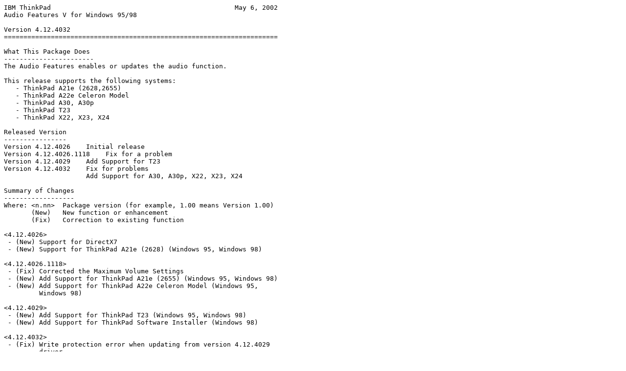

--- FILE ---
content_type: text/plain
request_url: https://thinkpads.com/support/Thinkpad-Drivers/download.lenovo.com/ibmdl/pub/pc/pccbbs/mobiles/afa21e9x.txt
body_size: 1615
content:
IBM ThinkPad                                               May 6, 2002
Audio Features V for Windows 95/98

Version 4.12.4032
======================================================================

What This Package Does
-----------------------
The Audio Features enables or updates the audio function.

This release supports the following systems:
   - ThinkPad A21e (2628,2655)
   - ThinkPad A22e Celeron Model 
   - ThinkPad A30, A30p
   - ThinkPad T23
   - ThinkPad X22, X23, X24

Released Version
----------------
Version 4.12.4026    Initial release
Version 4.12.4026.1118    Fix for a problem
Version 4.12.4029    Add Support for T23
Version 4.12.4032    Fix for problems
                     Add Support for A30, A30p, X22, X23, X24

Summary of Changes
------------------
Where: <n.nn>  Package version (for example, 1.00 means Version 1.00)
       (New)   New function or enhancement
       (Fix)   Correction to existing function

<4.12.4026>
 - (New) Support for DirectX7
 - (New) Support for ThinkPad A21e (2628) (Windows 95, Windows 98)

<4.12.4026.1118>
 - (Fix) Corrected the Maximum Volume Settings
 - (New) Add Support for ThinkPad A21e (2655) (Windows 95, Windows 98)
 - (New) Add Support for ThinkPad A22e Celeron Model (Windows 95, 
         Windows 98)

<4.12.4029>
 - (New) Add Support for ThinkPad T23 (Windows 95, Windows 98)
 - (New) Add Support for ThinkPad Software Installer (Windows 98)

<4.12.4032>
 - (Fix) Write protection error when updating from version 4.12.4029 
         driver
 - (Fix) Reduced driver file size
 - (New) Add Support for ThinkPad A30, A30p, X22, X23, X24 (Windows 95, 
         Windows 98)


Caution: The DirectX7 is pre-requisite for this driver under Windows 
95.

Installation Instructions   
-------------------------
First time Install
 1. Start Windows 95/98.
 2. Extract the audio driver for Windows 95/98 to the hard disk drive. 
 3. Click Start, then click Run. In the Run dialog window, type the 
    path that you extracted the files to.  
 4. Double-click setup.exe.  The startup message appears and then 
    disappears.  A Dialog box appears welcoming you to the installer. 
 5. Click Next, a Dialog box appears showing the progress as Setup 
    copies the driver files to the startup disk.  A dialog box appears 
    telling you that the installation is complete.  
 6. Click Yes, I want to restart my computer now. 
 7. Click Finish.  Your computer restarts and loads the new driver.

To update the audio driver
 1. Start Windows 95/98.
 2. Extract the audio driver for Windows 95/98 to the hard disk drive. 
 3. Click Start, then click Run. In the Run dialog window, type the 
    path that you extracted the files to.  
 4. Double-click setup.exe.  The startup message appears and then 
    disappears.  A Dialog box appears welcoming you to the installer
    and telling you that a driver is already installed. 
 5. Click Next.  A dialog box appears asking you whether you want to 
    update or remove the existing driver. 
 6. Click Update. 
 7. Click Next.  Setup marks the driver files for deletion.  A dialog 
    box appears telling you that the first half of the update is 
    complete.
 8. Click Yes, I want to restart my computer now.  
 9. Click Finish.  A dialog box appears reminding you that Setup will 
    automatically run again to finish the update after your computer 
    restarts. 
10. Click OK.  Your computer restarts and deletes the driver files 
    that were marked for deletion. Then Setup runs automatically to 
    install the new driver.  A dialog box appears showing the progress 
    as Setup copies the driver files to the startup disk.  Another 
    dialog box appears telling you that the second half of the update 
    is complete.
11. Click Yes, I want to restart my computer now.
12. Click Finish. Your computer restarts and loads the new driver.


Confirming the driver 
---------------------
 1. Click Device Manager.
 2. Click Sound, Video and game controllers.
 3. Confirm the following Crystal devices are present:
    Crystal Audio Codec 
    Crystal Audio Codec Game Device


Uninstall Instructions   
----------------------
 1. Start Windows 95/98.
 2. Extract the audio driver for Windows 95 to the hard disk drive. 
 3. Click Start, then click Run. In the Run dialog window, type the 
    path that you extracted the files to.  
 4. Double-click setup.exe.  The startup message appears and then 
    disappears.  A Dialog box appears welcoming you to the installer
 5. Click Next. A dialog box appears asking you whether you want to 
    update or remove the existing driver. 
 6. Click Remove. 
 7. Click Next.  Setup marks the driver files for deletion. Then a 
    dialog box appears telling you that the removal is complete.
 8. Click Yes, I want to restart my computer now. 
 9. Click Finish.  Your computer restarts and deletes the driver files 
    that were marked for deletion.

Determining which version is installed 
--------------------------------------
 1. Select Crystal Audio Codec, click the Properties button.
 2. Click Driver.
 3. Check the driver date.

    Driver Date    Driver Version 
   -------------------------------
     8-30-2000     4.12.4026
    11-18-2000     4.12.4026.1118
    04-26-2001     4.12.4029
    08-21-2001     4.12.4032


Trademarks
----------
  * IBM and ThinkPad are trademarks of IBM Corporation.
  * Windows is a trademark of Microsoft Corporation.

Other company, product, and service names may be registered trademarks,
trademarks or service marks of others.